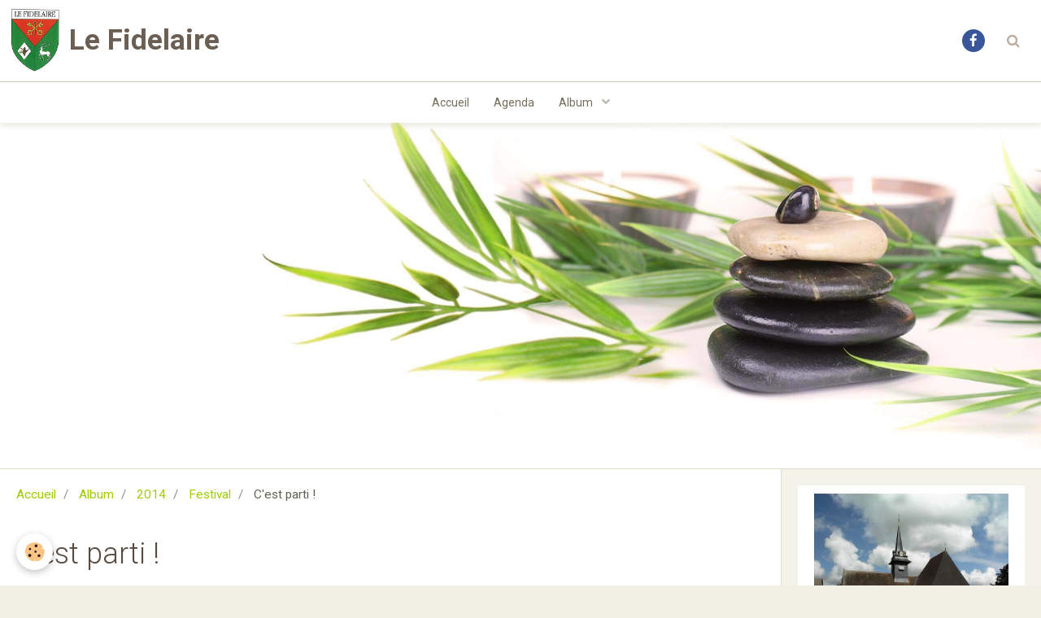

--- FILE ---
content_type: text/html; charset=UTF-8
request_url: https://www.lefidelaire.fr/album-photos/cat-2014/festival/10431244-308946675951276-9144097588626960786-o-1.html
body_size: 84828
content:
        
    
<!DOCTYPE html>
<html lang="fr" class="with-sidebar">
    <head>
        <title>C'est parti !</title>
        <!-- blogger / keyword -->
<meta http-equiv="Content-Type" content="text/html; charset=utf-8">
<!--[if IE]>
<meta http-equiv="X-UA-Compatible" content="IE=edge">
<![endif]-->
<meta name="viewport" content="width=device-width, initial-scale=1, maximum-scale=1.0, user-scalable=no">
<meta name="msapplication-tap-highlight" content="no">
  <link rel="image_src" href="https://www.lefidelaire.fr/medias/album/10431244-308946675951276-9144097588626960786-o-1.jpg" />
  <meta property="og:image" content="https://www.lefidelaire.fr/medias/album/10431244-308946675951276-9144097588626960786-o-1.jpg" />
  <link rel="canonical" href="https://www.lefidelaire.fr/album-photos/cat-2014/festival/10431244-308946675951276-9144097588626960786-o-1.html">
<meta name="generator" content="e-monsite (e-monsite.com)">

<link rel="icon" href="https://www.lefidelaire.fr/medias/site/favicon/blasonfidelairesite-1.jpg">






                <meta name="apple-mobile-web-app-capable" content="yes">
        <meta name="apple-mobile-web-app-status-bar-style" content="black-translucent">

                
                                    
                
                 
                                                            
            <link href="https://fonts.googleapis.com/css?family=Roboto:300,400,700&display=swap" rel="stylesheet">
        
        <link href="https://maxcdn.bootstrapcdn.com/font-awesome/4.7.0/css/font-awesome.min.css" rel="stylesheet">
        <link href="//www.lefidelaire.fr/themes/combined.css?v=6_1646067834_284" rel="stylesheet">

        <!-- EMS FRAMEWORK -->
        <script src="//www.lefidelaire.fr/medias/static/themes/ems_framework/js/jquery.min.js"></script>
        <!-- HTML5 shim and Respond.js for IE8 support of HTML5 elements and media queries -->
        <!--[if lt IE 9]>
        <script src="//www.lefidelaire.fr/medias/static/themes/ems_framework/js/html5shiv.min.js"></script>
        <script src="//www.lefidelaire.fr/medias/static/themes/ems_framework/js/respond.min.js"></script>
        <![endif]-->

        <script src="//www.lefidelaire.fr/medias/static/themes/ems_framework/js/ems-framework.min.js?v=765"></script>

        <script src="https://www.lefidelaire.fr/themes/content.js?v=6_1646067834_284&lang=fr"></script>

            <script src="//www.lefidelaire.fr/medias/static/js/rgpd-cookies/jquery.rgpd-cookies.js?v=765"></script>
    <script>
                                    $(document).ready(function() {
            $.RGPDCookies({
                theme: 'ems_framework',
                site: 'www.lefidelaire.fr',
                privacy_policy_link: '/about/privacypolicy/',
                cookies: [{"id":null,"favicon_url":"https:\/\/ssl.gstatic.com\/analytics\/20210414-01\/app\/static\/analytics_standard_icon.png","enabled":true,"model":"google_analytics","title":"Google Analytics","short_description":"Permet d'analyser les statistiques de consultation de notre site","long_description":"Indispensable pour piloter notre site internet, il permet de mesurer des indicateurs comme l\u2019affluence, les produits les plus consult\u00e9s, ou encore la r\u00e9partition g\u00e9ographique des visiteurs.","privacy_policy_url":"https:\/\/support.google.com\/analytics\/answer\/6004245?hl=fr","slug":"google-analytics"},{"id":null,"favicon_url":"","enabled":true,"model":"addthis","title":"AddThis","short_description":"Partage social","long_description":"Nous utilisons cet outil afin de vous proposer des liens de partage vers des plateformes tiers comme Twitter, Facebook, etc.","privacy_policy_url":"https:\/\/www.oracle.com\/legal\/privacy\/addthis-privacy-policy.html","slug":"addthis"}],
                modal_title: 'Gestion\u0020des\u0020cookies',
                modal_description: 'd\u00E9pose\u0020des\u0020cookies\u0020pour\u0020am\u00E9liorer\u0020votre\u0020exp\u00E9rience\u0020de\u0020navigation,\nmesurer\u0020l\u0027audience\u0020du\u0020site\u0020internet,\u0020afficher\u0020des\u0020publicit\u00E9s\u0020personnalis\u00E9es,\nr\u00E9aliser\u0020des\u0020campagnes\u0020cibl\u00E9es\u0020et\u0020personnaliser\u0020l\u0027interface\u0020du\u0020site.',
                privacy_policy_label: 'Consulter\u0020la\u0020politique\u0020de\u0020confidentialit\u00E9',
                check_all_label: 'Tout\u0020cocher',
                refuse_button: 'Refuser',
                settings_button: 'Param\u00E9trer',
                accept_button: 'Accepter',
                callback: function() {
                    // website google analytics case (with gtag), consent "on the fly"
                    if ('gtag' in window && typeof window.gtag === 'function') {
                        if (window.jsCookie.get('rgpd-cookie-google-analytics') === undefined
                            || window.jsCookie.get('rgpd-cookie-google-analytics') === '0') {
                            gtag('consent', 'update', {
                                'ad_storage': 'denied',
                                'analytics_storage': 'denied'
                            });
                        } else {
                            gtag('consent', 'update', {
                                'ad_storage': 'granted',
                                'analytics_storage': 'granted'
                            });
                        }
                    }
                }
            });
        });
    </script>

        <script async src="https://www.googletagmanager.com/gtag/js?id=G-4VN4372P6E"></script>
<script>
    window.dataLayer = window.dataLayer || [];
    function gtag(){dataLayer.push(arguments);}
    
    gtag('consent', 'default', {
        'ad_storage': 'denied',
        'analytics_storage': 'denied'
    });
    
    gtag('js', new Date());
    gtag('config', 'G-4VN4372P6E');
</script>

                <script type="application/ld+json">
    {
        "@context" : "https://schema.org/",
        "@type" : "WebSite",
        "name" : "Le Fidelaire",
        "url" : "https://www.lefidelaire.fr/"
    }
</script>
            </head>
    <body id="album-photos_run_cat-2014_festival_10431244-308946675951276-9144097588626960786-o-1" class="album-photo social-links-fixed-phone">
        

        
        <!-- HEADER -->
                        
        <header id="header">
            <div id="header-container" class="fixed" data-align="center">
                                <button type="button" class="btn btn-link fadeIn navbar-toggle">
                    <span class="icon-bar"></span>
                </button>
                
                                <a class="brand fadeIn" href="https://www.lefidelaire.fr/" data-direction="horizontal">
                                        <img src="https://www.lefidelaire.fr/medias/site/logos/logo.png" alt="lefidelaire" class="logo hidden-phone">
                                                            <span class="brand-titles">
                        <span class="brand-title">Le Fidelaire</span>
                                            </span>
                                    </a>
                
                
                                <div class="quick-access">
                                                                                                                                                <ul class="social-links-list hidden-phone">
        <li>
        <a href="https://www.facebook.com/commune.lefidelaire/" class="bg-facebook"><i class="fa fa-facebook"></i></a>
    </li>
    </ul>
                    
                                                                                                                        <div class="quick-access-btn" data-content="search">
                            <button type="button" class="btn btn-link">
                                <i class="fa fa-search"></i>
                            </button>
                            <div class="quick-access-tooltip">
                                <form method="get" action="https://www.lefidelaire.fr/search/site/" class="header-search-form">
                                    <div class="input-group">
                                        <input type="text" name="q" value="" placeholder="Votre recherche" pattern=".{3,}" required title="Seuls les mots de plus de deux caractères sont pris en compte lors de la recherche.">
                                        <div class="input-group-btn">
                                            <button type="submit" class="btn btn-primary">
                                                <i class="fa fa-search"></i>
                                            </button>
                                    	</div>
                                    </div>
                                </form>
                            </div>
                        </div>
                    
                    
                                    </div>
                
                            </div>
        </header>
        <!-- //HEADER -->

        
        
                <!-- MENU -->
        <div id="menu-wrapper" class="horizontal fixed-on-mobile" data-opening="y">
                        <nav id="menu" class="navbar">
                
                
                                    <ul class="nav navbar-nav">
                    <li>
                <a href="https://www.lefidelaire.fr/">
                                        Accueil
                </a>
                            </li>
                    <li>
                <a href="https://www.lefidelaire.fr/agenda/">
                                        Agenda
                </a>
                            </li>
                    <li class="subnav">
                <a href="https://www.lefidelaire.fr/album-photos/" class="subnav-toggle" data-toggle="subnav" data-animation="rise">
                                        Album
                </a>
                                    <ul class="nav subnav-menu">
                                                    <li class="subnav">
                                <a href="https://www.lefidelaire.fr/album-photos/cat-2014/" class="subnav-toggle" data-toggle="subnav" data-animation="rise">
                                    2014
                                </a>
                                                                    <ul class="nav subnav-menu">
                                                                                    <li>
                                                <a href="https://www.lefidelaire.fr/album-photos/cat-2014/banquet-des-aines/">Banquet des Ainés</a>
                                            </li>
                                                                                    <li>
                                                <a href="https://www.lefidelaire.fr/album-photos/cat-2014/brame/">Brâme</a>
                                            </li>
                                                                                    <li>
                                                <a href="https://www.lefidelaire.fr/album-photos/cat-2014/concerts/">Concerts</a>
                                            </li>
                                                                                    <li>
                                                <a href="https://www.lefidelaire.fr/album-photos/cat-2014/decoration-du-village/">Décoration du village</a>
                                            </li>
                                                                                    <li>
                                                <a href="https://www.lefidelaire.fr/album-photos/cat-2014/festival/">Festival</a>
                                            </li>
                                                                                    <li>
                                                <a href="https://www.lefidelaire.fr/album-photos/cat-2014/fete-de-la-liberation/">Fête de la Libération</a>
                                            </li>
                                                                                    <li>
                                                <a href="https://www.lefidelaire.fr/album-photos/cat-2014/les-floralies/">Les Floralies</a>
                                            </li>
                                                                                    <li>
                                                <a href="https://www.lefidelaire.fr/album-photos/cat-2014/marche-de-noel/">Marché de Noël</a>
                                            </li>
                                                                                    <li>
                                                <a href="https://www.lefidelaire.fr/album-photos/cat-2014/salon-des-peintres/">Salon des peintres</a>
                                            </li>
                                                                                    <li>
                                                <a href="https://www.lefidelaire.fr/album-photos/cat-2014/salon-des-auteurs/">Salon des Auteurs</a>
                                            </li>
                                                                            </ul>
                                                            </li>
                                                    <li class="subnav">
                                <a href="https://www.lefidelaire.fr/album-photos/cat-2015/" class="subnav-toggle" data-toggle="subnav" data-animation="rise">
                                    2015
                                </a>
                                                                    <ul class="nav subnav-menu">
                                                                                    <li>
                                                <a href="https://www.lefidelaire.fr/album-photos/cat-2015/brame/">Brâme</a>
                                            </li>
                                                                                    <li>
                                                <a href="https://www.lefidelaire.fr/album-photos/cat-2015/concours-des-epouvantails/">Concours des Épouvantails</a>
                                            </li>
                                                                                    <li>
                                                <a href="https://www.lefidelaire.fr/album-photos/cat-2015/concerts/">Concerts</a>
                                            </li>
                                                                                    <li>
                                                <a href="https://www.lefidelaire.fr/album-photos/cat-2015/eco-village/">Déco Village</a>
                                            </li>
                                                                                    <li>
                                                <a href="https://www.lefidelaire.fr/album-photos/cat-2015/exposition-1ere-guerre-mondiale/">Exposition 1ère guerre mondiale</a>
                                            </li>
                                                                                    <li>
                                                <a href="https://www.lefidelaire.fr/album-photos/cat-2015/exposition-de-pigeons-voyageurs/">Exposition de pigeons voyageurs</a>
                                            </li>
                                                                                    <li>
                                                <a href="https://www.lefidelaire.fr/album-photos/cat-2015/festival-1/">Festival</a>
                                            </li>
                                                                                    <li>
                                                <a href="https://www.lefidelaire.fr/album-photos/cat-2015/fete-de-la-liberation/">Fête de la Libération</a>
                                            </li>
                                                                                    <li>
                                                <a href="https://www.lefidelaire.fr/album-photos/cat-2015/fete-de-la-nature/">Fête de la Nature</a>
                                            </li>
                                                                                    <li>
                                                <a href="https://www.lefidelaire.fr/album-photos/cat-2015/floralies/">Floralies</a>
                                            </li>
                                                                                    <li>
                                                <a href="https://www.lefidelaire.fr/album-photos/cat-2015/gouter-des-ainees/">Goûter des aînées</a>
                                            </li>
                                                                                    <li>
                                                <a href="https://www.lefidelaire.fr/album-photos/cat-2015/inauguration/">Inauguration</a>
                                            </li>
                                                                                    <li>
                                                <a href="https://www.lefidelaire.fr/album-photos/cat-2015/kermesse/">Kermesse</a>
                                            </li>
                                                                                    <li>
                                                <a href="https://www.lefidelaire.fr/album-photos/cat-2015/marche-de-noel/">Marché de Noël</a>
                                            </li>
                                                                                    <li>
                                                <a href="https://www.lefidelaire.fr/album-photos/cat-2015/repas-des-aines/">Repas des Ainés</a>
                                            </li>
                                                                                    <li>
                                                <a href="https://www.lefidelaire.fr/album-photos/cat-2015/salon-des-peintres-2015/">Salon des peintres</a>
                                            </li>
                                                                            </ul>
                                                            </li>
                                                    <li class="subnav">
                                <a href="https://www.lefidelaire.fr/album-photos/cat-2016/" class="subnav-toggle" data-toggle="subnav" data-animation="rise">
                                    2016
                                </a>
                                                                    <ul class="nav subnav-menu">
                                                                                    <li>
                                                <a href="https://www.lefidelaire.fr/album-photos/cat-2016/les-floralies/">Les Floralies</a>
                                            </li>
                                                                                    <li>
                                                <a href="https://www.lefidelaire.fr/album-photos/cat-2016/inauguration-du-restaurant-scolaire/">Inauguration du restaurant scolaire</a>
                                            </li>
                                                                                    <li>
                                                <a href="https://www.lefidelaire.fr/album-photos/cat-2016/fete-de-la-nature/">Fête de la Nature</a>
                                            </li>
                                                                                    <li>
                                                <a href="https://www.lefidelaire.fr/album-photos/cat-2016/concert-musique-plaisir/">Concert Musique Plaisir</a>
                                            </li>
                                                                                    <li>
                                                <a href="https://www.lefidelaire.fr/album-photos/cat-2016/festival-tropicalize/">Festival Tropicalize</a>
                                            </li>
                                                                                    <li>
                                                <a href="https://www.lefidelaire.fr/album-photos/cat-2016/fete-de-la-liberation/">Fête de la Libération</a>
                                            </li>
                                                                                    <li>
                                                <a href="https://www.lefidelaire.fr/album-photos/cat-2016/salon-des-peintres/">Salon des peintres</a>
                                            </li>
                                                                                    <li>
                                                <a href="https://www.lefidelaire.fr/album-photos/cat-2016/marche-de-noel/">Marché de Noël</a>
                                            </li>
                                                                                    <li>
                                                <a href="https://www.lefidelaire.fr/album-photos/cat-2016/matin-brun/">Matin Brun</a>
                                            </li>
                                                                                    <li>
                                                <a href="https://www.lefidelaire.fr/album-photos/cat-2016/matin-brun-1/">Matin Brun</a>
                                            </li>
                                                                            </ul>
                                                            </li>
                                                    <li class="subnav">
                                <a href="https://www.lefidelaire.fr/album-photos/cat-2017/" class="subnav-toggle" data-toggle="subnav" data-animation="rise">
                                    2017
                                </a>
                                                                    <ul class="nav subnav-menu">
                                                                                    <li>
                                                <a href="https://www.lefidelaire.fr/album-photos/cat-2017/8-mai/">8 mai</a>
                                            </li>
                                                                                    <li>
                                                <a href="https://www.lefidelaire.fr/album-photos/cat-2017/fete-de-la-nature/">Fête de la Nature</a>
                                            </li>
                                                                                    <li>
                                                <a href="https://www.lefidelaire.fr/album-photos/cat-2017/inauguration-terrain-multisports/">Inauguration terrain multisports</a>
                                            </li>
                                                                                    <li>
                                                <a href="https://www.lefidelaire.fr/album-photos/cat-2017/cyclo-cross/">Cyclo cross</a>
                                            </li>
                                                                                    <li>
                                                <a href="https://www.lefidelaire.fr/album-photos/cat-2017/fete-de-la-liberation/">Fête de la Libération</a>
                                            </li>
                                                                                    <li>
                                                <a href="https://www.lefidelaire.fr/album-photos/cat-2017/arbre-de-la-laicite/">Arbre de la Laïcité</a>
                                            </li>
                                                                                    <li>
                                                <a href="https://www.lefidelaire.fr/album-photos/cat-2017/festival-tropicalize/">Festival Tropicalize</a>
                                            </li>
                                                                                    <li>
                                                <a href="https://www.lefidelaire.fr/album-photos/cat-2017/marche-de-noel/">Marché de Noël</a>
                                            </li>
                                                                                    <li>
                                                <a href="https://www.lefidelaire.fr/album-photos/cat-2017/exposition-de-pigeons-voyageurs/">Exposition de pigeons voyageurs</a>
                                            </li>
                                                                                    <li>
                                                <a href="https://www.lefidelaire.fr/album-photos/cat-2017/bonshommes/">Bonshommes</a>
                                            </li>
                                                                                    <li>
                                                <a href="https://www.lefidelaire.fr/album-photos/cat-2017/village-fleuri/">Village Fleuri</a>
                                            </li>
                                                                                    <li>
                                                <a href="https://www.lefidelaire.fr/album-photos/cat-2017/ecole-maternelle/">École maternelle</a>
                                            </li>
                                                                                    <li>
                                                <a href="https://www.lefidelaire.fr/album-photos/cat-2017/terrain-multisports/">Terrain Multisports</a>
                                            </li>
                                                                                    <li>
                                                <a href="https://www.lefidelaire.fr/album-photos/cat-2017/repas-des-aines/">Repas des Ainés</a>
                                            </li>
                                                                                    <li>
                                                <a href="https://www.lefidelaire.fr/album-photos/cat-2017/salon-des-peintres/">Salon des peintres</a>
                                            </li>
                                                                                    <li>
                                                <a href="https://www.lefidelaire.fr/album-photos/cat-2017/dsc00197site.html">Nouveaux jeux</a>
                                            </li>
                                                                                    <li>
                                                <a href="https://www.lefidelaire.fr/album-photos/cat-2017/dsc00198site.html">Nouveaux jeux</a>
                                            </li>
                                                                                    <li>
                                                <a href="https://www.lefidelaire.fr/album-photos/cat-2017/dsc00199site.html">Nouveaux jeux</a>
                                            </li>
                                                                                    <li>
                                                <a href="https://www.lefidelaire.fr/album-photos/cat-2017/dsc00200site.html">Nouveaux jeux</a>
                                            </li>
                                                                                    <li>
                                                <a href="https://www.lefidelaire.fr/album-photos/cat-2017/dsc00202site.html">Nouveaux jeux</a>
                                            </li>
                                                                            </ul>
                                                            </li>
                                                    <li class="subnav">
                                <a href="https://www.lefidelaire.fr/album-photos/cat-2018/" class="subnav-toggle" data-toggle="subnav" data-animation="rise">
                                    2018
                                </a>
                                                                    <ul class="nav subnav-menu">
                                                                                    <li>
                                                <a href="https://www.lefidelaire.fr/album-photos/cat-2018/commemoration-du-19-mars/">Commémoration du 19 mars</a>
                                            </li>
                                                                                    <li>
                                                <a href="https://www.lefidelaire.fr/album-photos/cat-2018/banquet-des-aines/">Banquet des Ainés</a>
                                            </li>
                                                                                    <li>
                                                <a href="https://www.lefidelaire.fr/album-photos/cat-2018/concert/">Concert</a>
                                            </li>
                                                                                    <li>
                                                <a href="https://www.lefidelaire.fr/album-photos/cat-2018/conseil-des-enfants/">Conseil des enfants</a>
                                            </li>
                                                                                    <li>
                                                <a href="https://www.lefidelaire.fr/album-photos/cat-2018/securite-routiere/">Sécurité routière</a>
                                            </li>
                                                                                    <li>
                                                <a href="https://www.lefidelaire.fr/album-photos/cat-2018/fete-de-la-nature/">Fête de la Nature</a>
                                            </li>
                                                                                    <li>
                                                <a href="https://www.lefidelaire.fr/album-photos/cat-2018/salon-des-auteurs/">Salon des Auteurs</a>
                                            </li>
                                                                                    <li>
                                                <a href="https://www.lefidelaire.fr/album-photos/cat-2018/concert-de-trompes/">Concert de trompes</a>
                                            </li>
                                                                                    <li>
                                                <a href="https://www.lefidelaire.fr/album-photos/cat-2018/commemoration-du-14-juillet/">Commémoration du 14 juillet</a>
                                            </li>
                                                                                    <li>
                                                <a href="https://www.lefidelaire.fr/album-photos/cat-2018/festival-tropicalize-5/">Festival Tropicalize#5</a>
                                            </li>
                                                                                    <li>
                                                <a href="https://www.lefidelaire.fr/album-photos/cat-2018/v-ux-du-maire/">Vœux du maire</a>
                                            </li>
                                                                                    <li>
                                                <a href="https://www.lefidelaire.fr/album-photos/cat-2018/fete-de-la-liberation/">Fête de la Libération</a>
                                            </li>
                                                                                    <li>
                                                <a href="https://www.lefidelaire.fr/album-photos/cat-2018/exposition-de-photos/">Exposition de photos</a>
                                            </li>
                                                                                    <li>
                                                <a href="https://www.lefidelaire.fr/album-photos/cat-2018/brame/">Brame</a>
                                            </li>
                                                                                    <li>
                                                <a href="https://www.lefidelaire.fr/album-photos/cat-2018/marche-de-noel/">Marché de Noël</a>
                                            </li>
                                                                                    <li>
                                                <a href="https://www.lefidelaire.fr/album-photos/cat-2018/salon-des-peintres/">Salon des Peintres</a>
                                            </li>
                                                                                    <li>
                                                <a href="https://www.lefidelaire.fr/album-photos/cat-2018/salon-des-peintres-1/">Salon des Peintres</a>
                                            </li>
                                                                                    <li>
                                                <a href="https://www.lefidelaire.fr/album-photos/cat-2018/gouter-des-aines/">Goûter des Ainés</a>
                                            </li>
                                                                                    <li>
                                                <a href="https://www.lefidelaire.fr/album-photos/cat-2018/cat-2019/">2019</a>
                                            </li>
                                                                            </ul>
                                                            </li>
                                                    <li class="subnav">
                                <a href="https://www.lefidelaire.fr/album-photos/cat-2019/" class="subnav-toggle" data-toggle="subnav" data-animation="rise">
                                    2019
                                </a>
                                                                    <ul class="nav subnav-menu">
                                                                                    <li>
                                                <a href="https://www.lefidelaire.fr/album-photos/cat-2019/v-ux-du-maire/">Vœux du maire</a>
                                            </li>
                                                                                    <li>
                                                <a href="https://www.lefidelaire.fr/album-photos/cat-2019/nature/">Nature</a>
                                            </li>
                                                                                    <li>
                                                <a href="https://www.lefidelaire.fr/album-photos/cat-2019/exposition-photos/">Exposition photos</a>
                                            </li>
                                                                                    <li>
                                                <a href="https://www.lefidelaire.fr/album-photos/cat-2019/festival-tropicalize-6/">Festival Tropicalize 6</a>
                                            </li>
                                                                                    <li>
                                                <a href="https://www.lefidelaire.fr/album-photos/cat-2019/fete-de-la-liberation/">Fête de la libération</a>
                                            </li>
                                                                                    <li>
                                                <a href="https://www.lefidelaire.fr/album-photos/cat-2019/marche-de-noel/">Marché de Noël</a>
                                            </li>
                                                                                    <li>
                                                <a href="https://www.lefidelaire.fr/album-photos/cat-2019/repas-des-aines/">Repas des aînés</a>
                                            </li>
                                                                                    <li>
                                                <a href="https://www.lefidelaire.fr/album-photos/cat-2019/salon-des-peintres/">Salon des peintres</a>
                                            </li>
                                                                            </ul>
                                                            </li>
                                                    <li class="subnav">
                                <a href="https://www.lefidelaire.fr/album-photos/cat-2020/" class="subnav-toggle" data-toggle="subnav" data-animation="rise">
                                    2020
                                </a>
                                                                    <ul class="nav subnav-menu">
                                                                                    <li>
                                                <a href="https://www.lefidelaire.fr/album-photos/cat-2020/urbex/">Urbex</a>
                                            </li>
                                                                                    <li>
                                                <a href="https://www.lefidelaire.fr/album-photos/cat-2020/voeux/">Voeux</a>
                                            </li>
                                                                            </ul>
                                                            </li>
                                                    <li class="subnav">
                                <a href="https://www.lefidelaire.fr/album-photos/cat-2023/" class="subnav-toggle" data-toggle="subnav" data-animation="rise">
                                    2023
                                </a>
                                                                    <ul class="nav subnav-menu">
                                                                                    <li>
                                                <a href="https://www.lefidelaire.fr/album-photos/cat-2023/fete-de-la-nature/">Fête de la Nature</a>
                                            </li>
                                                                                    <li>
                                                <a href="https://www.lefidelaire.fr/album-photos/cat-2023/salon-des-peintres/">Salon des Peintres</a>
                                            </li>
                                                                                    <li>
                                                <a href="https://www.lefidelaire.fr/album-photos/cat-2023/repas-des-aines/">Repas des Aînés</a>
                                            </li>
                                                                                    <li>
                                                <a href="https://www.lefidelaire.fr/album-photos/cat-2023/ecole/">École</a>
                                            </li>
                                                                                    <li>
                                                <a href="https://www.lefidelaire.fr/album-photos/cat-2023/apres-midi-poetique/">Après-Midi Poétique</a>
                                            </li>
                                                                                    <li>
                                                <a href="https://www.lefidelaire.fr/album-photos/cat-2023/repas-choucroute/">Repas choucroute</a>
                                            </li>
                                                                            </ul>
                                                            </li>
                                                    <li class="subnav">
                                <a href="https://www.lefidelaire.fr/album-photos/cat-2024/" class="subnav-toggle" data-toggle="subnav" data-animation="rise">
                                    2024
                                </a>
                                                                    <ul class="nav subnav-menu">
                                                                                    <li>
                                                <a href="https://www.lefidelaire.fr/album-photos/cat-2024/v-ux-2024/">Vœux 2024</a>
                                            </li>
                                                                                    <li>
                                                <a href="https://www.lefidelaire.fr/album-photos/cat-2024/salon-des-auteurs/">Salon des Auteurs</a>
                                            </li>
                                                                                    <li>
                                                <a href="https://www.lefidelaire.fr/album-photos/cat-2024/animation-bourvil/">Animation Bourvil</a>
                                            </li>
                                                                                    <li>
                                                <a href="https://www.lefidelaire.fr/album-photos/cat-2024/exposition-urbex/">Exposition URBEX</a>
                                            </li>
                                                                                    <li>
                                                <a href="https://www.lefidelaire.fr/album-photos/cat-2024/course-ela/">Course ELA</a>
                                            </li>
                                                                                    <li>
                                                <a href="https://www.lefidelaire.fr/album-photos/cat-2024/commemorations/">Commémorations</a>
                                            </li>
                                                                                    <li>
                                                <a href="https://www.lefidelaire.fr/album-photos/cat-2024/fete-de-la-nature/">Fête de la Nature</a>
                                            </li>
                                                                                    <li>
                                                <a href="https://www.lefidelaire.fr/album-photos/cat-2024/tour-de-l-eure/">Tour de L'Eure</a>
                                            </li>
                                                                                    <li>
                                                <a href="https://www.lefidelaire.fr/album-photos/cat-2024/tournoi-de-petanque/">Tournoi de pétanque</a>
                                            </li>
                                                                                    <li>
                                                <a href="https://www.lefidelaire.fr/album-photos/cat-2024/fete-de-la-liberation/">Fête de la Libération</a>
                                            </li>
                                                                                    <li>
                                                <a href="https://www.lefidelaire.fr/album-photos/cat-2024/20240319-134708.html">Course</a>
                                            </li>
                                                                                    <li>
                                                <a href="https://www.lefidelaire.fr/album-photos/cat-2024/20240319-134722.html">Course</a>
                                            </li>
                                                                                    <li>
                                                <a href="https://www.lefidelaire.fr/album-photos/cat-2024/20240319-134803.html">Course</a>
                                            </li>
                                                                                    <li>
                                                <a href="https://www.lefidelaire.fr/album-photos/cat-2024/20240319-134805.html">Course</a>
                                            </li>
                                                                                    <li>
                                                <a href="https://www.lefidelaire.fr/album-photos/cat-2024/20240319-134914.html">Course</a>
                                            </li>
                                                                                    <li>
                                                <a href="https://www.lefidelaire.fr/album-photos/cat-2024/20240319-135151.html">Course</a>
                                            </li>
                                                                                    <li>
                                                <a href="https://www.lefidelaire.fr/album-photos/cat-2024/20240319-135343.html">Course</a>
                                            </li>
                                                                                    <li>
                                                <a href="https://www.lefidelaire.fr/album-photos/cat-2024/20240319-135933.html">Course</a>
                                            </li>
                                                                                    <li>
                                                <a href="https://www.lefidelaire.fr/album-photos/cat-2024/20240319-135943.html">Course</a>
                                            </li>
                                                                                    <li>
                                                <a href="https://www.lefidelaire.fr/album-photos/cat-2024/20240319-140313.html">Course</a>
                                            </li>
                                                                                    <li>
                                                <a href="https://www.lefidelaire.fr/album-photos/cat-2024/20240319-140502.html">Course</a>
                                            </li>
                                                                            </ul>
                                                            </li>
                                            </ul>
                            </li>
            </ul>

                
                            </nav>
        </div>
        <!-- //MENU -->
        
                <!-- COVER -->
        <div id="cover-wrapper">
                                        <img src="/medias/static/themes/blogger/keyword/cover.jpg" alt="Le Fidelaire">
                    </div>
        <!-- //COVER -->
        
        
        <!-- WRAPPER -->
                        <div id="wrapper">
            
            <div id="main" data-order="1" data-order-phone="1">
                                                       <ol class="breadcrumb">
                  <li>
            <a href="https://www.lefidelaire.fr/">Accueil</a>
        </li>
                        <li>
            <a href="https://www.lefidelaire.fr/album-photos/">Album</a>
        </li>
                        <li>
            <a href="https://www.lefidelaire.fr/album-photos/cat-2014/">2014</a>
        </li>
                        <li>
            <a href="https://www.lefidelaire.fr/album-photos/cat-2014/festival/">Festival</a>
        </li>
                        <li class="active">
            C'est parti !
         </li>
            </ol>
                
                                                                    
                                                                    
                                
                                                                                                                                                                            
                                <div class="view view-album" id="view-item" data-category="festival" data-id-album="571f65bea7935c98b746ff11">
    <h1 class="view-title">C'est parti !</h1>
    <div id="site-module" class="site-module" data-itemid="5502f4f3c4f4527e8a80f569" data-siteid="5502f478118d527e8a801dfa"></div>

    

    <p class="text-center">
        <img src="https://www.lefidelaire.fr/medias/album/10431244-308946675951276-9144097588626960786-o-1.jpg" alt="C'est parti !">
    </p>

    <ul class="category-navigation">
        <li>
                            <a href="https://www.lefidelaire.fr/album-photos/cat-2014/festival/10469140-102034178534597149-o-1.html" class="btn btn-default">
                    <i class="fa fa-angle-left fa-lg"></i>
                    <img src="https://www.lefidelaire.fr/medias/album/10469140-102034178534597149-o-1.jpg?fx=c_50_50" width="50" alt="">
                </a>
                    </li>

        <li>
            <a href="https://www.lefidelaire.fr/album-photos/cat-2014/festival/" class="btn btn-small btn-default">Retour</a>
        </li>

        <li>
                            <a href="https://www.lefidelaire.fr/album-photos/cat-2014/festival/10547798-308950675950876-8595387185789195430-o.html" class="btn btn-default">
                    <img src="https://www.lefidelaire.fr/medias/album/10547798-308950675950876-8595387185789195430-o.jpg?fx=c_50_50" width="50" alt="">
                    <i class="fa fa-angle-right fa-lg"></i>
                </a>
                    </li>
    </ul>

    

<div class="plugins">
               <div id="social-5502f4796f2d527e8a801f9d" class="plugin" data-plugin="social">
    <div class="a2a_kit a2a_kit_size_32 a2a_default_style">
        <a class="a2a_dd" href="https://www.addtoany.com/share"></a>
        <a class="a2a_button_facebook"></a>
        <a class="a2a_button_twitter"></a>
        <a class="a2a_button_email"></a>
    </div>
    <script>
        var a2a_config = a2a_config || {};
        a2a_config.onclick = 1;
        a2a_config.locale = "fr";
    </script>
    <script async src="https://static.addtoany.com/menu/page.js"></script>
</div>    
           <div class="plugin" data-plugin="rating">
    <form action="https://www.lefidelaire.fr/album-photos/cat-2014/festival/10431244-308946675951276-9144097588626960786-o-1.html" method="post">
        <ul class="rating-list text-muted">
                        <li class="note-off">
                <label for="rating1" title="1 / 5">
                    <i class="fa fa-star"></i>
                    <input type="radio" name="note" id="rating1" value="1">
                </label>
            </li>
                        <li class="note-off">
                <label for="rating2" title="2 / 5">
                    <i class="fa fa-star"></i>
                    <input type="radio" name="note" id="rating2" value="2">
                </label>
            </li>
                        <li class="note-off">
                <label for="rating3" title="3 / 5">
                    <i class="fa fa-star"></i>
                    <input type="radio" name="note" id="rating3" value="3">
                </label>
            </li>
                        <li class="note-off">
                <label for="rating4" title="4 / 5">
                    <i class="fa fa-star"></i>
                    <input type="radio" name="note" id="rating4" value="4">
                </label>
            </li>
                        <li class="note-off">
                <label for="rating5" title="5 / 5">
                    <i class="fa fa-star"></i>
                    <input type="radio" name="note" id="rating5" value="5">
                </label>
            </li>
                        <li class="rating-infos">
                            Aucune note. Soyez le premier à attribuer une note !
                        </li>
        </ul>
    </form>
</div>
    
                                                      
                    <div class="plugin" data-plugin="comment" id="comment-add">
    <p class="h3">Ajouter un commentaire</p>
    <form method="post" action="https://www.lefidelaire.fr/album-photos/cat-2014/festival/10431244-308946675951276-9144097588626960786-o-1.html#comment-add">
            
                <div class="control-group control-type-text has-required">
            <label for="comment_field_name">Nom</label>
            <div class="controls">
                <input type="text" name="name" id="comment_field_name" value="">
            </div>
        </div>
        
        <div class="control-group control-type-email">
            <label for="comment_field_email">E-mail</label>
            <div class="controls">
                <input type="email" name="email" id="comment_field_email" value="">
            </div>
        </div>
        
        <div class="control-group control-type-url">
            <label for="comment_field_url">Site Internet</label>
            <div class="controls">
                <input type="url" name="web" id="comment_field_url" value="" >
            </div>
        </div>
                
        <div class="control-group control-type-textarea has-required">
            <label for="comment_field_message">Message</label>
            <div class="controls">
                <div class="btn-group btn-group-small control-text-format" data-target="comment_field_message">
    <a class="btn btn-link" href="javascript:void(0);" data-tag="[b]" title="Gras"><i class="fa fa-bold"></i></a>
    <a class="btn btn-link" href="javascript:void(0);" data-tag="[i]" title="Italique"><i class="fa fa-italic"></i></a>
    <a class="btn btn-link" href="javascript:void(0);" data-tag="[u]" title="Souligné"><i class="fa fa-underline"></i></a>
    <a class="btn btn-link" href="javascript:void(0);" data-modal="size" title="Taille du texte"><i class="fa fa-text-height"></i></a>
    <div class="dropdown">
        <a class="btn btn-link" href="javascript:void(0);" data-toggle="dropdown" title="Couleur du texte"><i class="fa fa-font-color"></i></a>
        <div class="dropdown-menu control-text-format-colors">
            <span style="background-color:#fefe33"></span>
            <span style="background-color:#fbbc03"></span>
            <span style="background-color:#fb9902"></span>
            <span style="background-color:#fd5308"></span>
            <span style="background-color:#fe2712"></span>
            <span style="background-color:#a7194b"></span>
            <span style="background-color:#8601af"></span>
            <span style="background-color:#3d01a4"></span>
            <span style="background-color:#0247fe"></span>
            <span style="background-color:#0392ce"></span>
            <span style="background-color:#66b032"></span>
            <span style="background-color:#d0ea2b"></span>
            <span style="background-color:#fff"></span>
            <span style="background-color:#ccc"></span>
            <span style="background-color:#999"></span>
            <span style="background-color:#666"></span>
            <span style="background-color:#333"></span>
            <span style="background-color:#000"></span>
            <div class="control-group">
                <div class="input-group">
                    <input type="text" class="control-text-format-colors-input" maxlength="7" value="" placeholder="#000000">
                    <div class="input-group-btn">
                        <button class="btn btn-primary" type="button"><i class="fa fa-check"></i></button>
                    </div>
                </div>
            </div>
        </div>
    </div>
    <a class="btn btn-link" href="javascript:void(0);" data-modal="quote" title="Citation"><i class="fa fa-quote-right"></i></a>
    <a class="btn btn-link" href="javascript:void(0);" data-tag="[center]" title="Texte centré"><i class="fa fa-align-center"></i></a>
    <a class="btn btn-link" href="javascript:void(0);" data-modal="url" title="Lien"><i class="fa fa-link"></i></a>
    <a class="btn btn-link" href="javascript:void(0);" data-modal="spoiler" title="Texte caché"><i class="fa fa-eye-slash"></i></a>
    <a class="btn btn-link" href="javascript:void(0);" data-modal="img" title="Image"><i class="fa fa-image"></i></a>
    <a class="btn btn-link" href="javascript:void(0);" data-modal="video" title="Vidéo"><i class="fa fa-film"></i></a>
    <a class="btn btn-link" href="javascript:void(0);" data-tag="[code]" title="Code"><i class="fa fa-code"></i></a>
        <a class="btn btn-link" href="javascript:void(0);" data-toggle="smileys" title="Émoticônes"><i class="fa fa-smile-o"></i></a>
        <a class="btn btn-default" href="javascript:void(0);" data-toggle="preview"><i class="fa fa-check"></i> Aperçu</i></a>
</div>                <textarea name="comment" rows="10" cols="1" id="comment_field_message"></textarea>
                                    <div class="control-smileys hide">
        <a class="btn btn-link" rel=":1:" href="javascript:void(0);">
        <img src="//www.lefidelaire.fr/medias/static/themes/smileys/1.png" alt="">
    </a>
        <a class="btn btn-link" rel=":2:" href="javascript:void(0);">
        <img src="//www.lefidelaire.fr/medias/static/themes/smileys/2.png" alt="">
    </a>
        <a class="btn btn-link" rel=":3:" href="javascript:void(0);">
        <img src="//www.lefidelaire.fr/medias/static/themes/smileys/3.png" alt="">
    </a>
        <a class="btn btn-link" rel=":4:" href="javascript:void(0);">
        <img src="//www.lefidelaire.fr/medias/static/themes/smileys/4.png" alt="">
    </a>
        <a class="btn btn-link" rel=":5:" href="javascript:void(0);">
        <img src="//www.lefidelaire.fr/medias/static/themes/smileys/5.png" alt="">
    </a>
        <a class="btn btn-link" rel=":6:" href="javascript:void(0);">
        <img src="//www.lefidelaire.fr/medias/static/themes/smileys/6.png" alt="">
    </a>
        <a class="btn btn-link" rel=":7:" href="javascript:void(0);">
        <img src="//www.lefidelaire.fr/medias/static/themes/smileys/7.png" alt="">
    </a>
        <a class="btn btn-link" rel=":8:" href="javascript:void(0);">
        <img src="//www.lefidelaire.fr/medias/static/themes/smileys/8.png" alt="">
    </a>
        <a class="btn btn-link" rel=":9:" href="javascript:void(0);">
        <img src="//www.lefidelaire.fr/medias/static/themes/smileys/9.png" alt="">
    </a>
        <a class="btn btn-link" rel=":10:" href="javascript:void(0);">
        <img src="//www.lefidelaire.fr/medias/static/themes/smileys/10.png" alt="">
    </a>
        <a class="btn btn-link" rel=":11:" href="javascript:void(0);">
        <img src="//www.lefidelaire.fr/medias/static/themes/smileys/11.png" alt="">
    </a>
        <a class="btn btn-link" rel=":12:" href="javascript:void(0);">
        <img src="//www.lefidelaire.fr/medias/static/themes/smileys/12.png" alt="">
    </a>
        <a class="btn btn-link" rel=":13:" href="javascript:void(0);">
        <img src="//www.lefidelaire.fr/medias/static/themes/smileys/13.png" alt="">
    </a>
        <a class="btn btn-link" rel=":14:" href="javascript:void(0);">
        <img src="//www.lefidelaire.fr/medias/static/themes/smileys/14.png" alt="">
    </a>
        <a class="btn btn-link" rel=":15:" href="javascript:void(0);">
        <img src="//www.lefidelaire.fr/medias/static/themes/smileys/15.png" alt="">
    </a>
        <a class="btn btn-link" rel=":16:" href="javascript:void(0);">
        <img src="//www.lefidelaire.fr/medias/static/themes/smileys/16.png" alt="">
    </a>
        <a class="btn btn-link" rel=":17:" href="javascript:void(0);">
        <img src="//www.lefidelaire.fr/medias/static/themes/smileys/17.png" alt="">
    </a>
        <a class="btn btn-link" rel=":18:" href="javascript:void(0);">
        <img src="//www.lefidelaire.fr/medias/static/themes/smileys/18.png" alt="">
    </a>
        <a class="btn btn-link" rel=":19:" href="javascript:void(0);">
        <img src="//www.lefidelaire.fr/medias/static/themes/smileys/19.png" alt="">
    </a>
        <a class="btn btn-link" rel=":20:" href="javascript:void(0);">
        <img src="//www.lefidelaire.fr/medias/static/themes/smileys/20.png" alt="">
    </a>
        <a class="btn btn-link" rel=":21:" href="javascript:void(0);">
        <img src="//www.lefidelaire.fr/medias/static/themes/smileys/21.png" alt="">
    </a>
        <a class="btn btn-link" rel=":22:" href="javascript:void(0);">
        <img src="//www.lefidelaire.fr/medias/static/themes/smileys/22.png" alt="">
    </a>
        <a class="btn btn-link" rel=":23:" href="javascript:void(0);">
        <img src="//www.lefidelaire.fr/medias/static/themes/smileys/23.png" alt="">
    </a>
        <a class="btn btn-link" rel=":24:" href="javascript:void(0);">
        <img src="//www.lefidelaire.fr/medias/static/themes/smileys/24.png" alt="">
    </a>
        <a class="btn btn-link" rel=":25:" href="javascript:void(0);">
        <img src="//www.lefidelaire.fr/medias/static/themes/smileys/25.png" alt="">
    </a>
        <a class="btn btn-link" rel=":26:" href="javascript:void(0);">
        <img src="//www.lefidelaire.fr/medias/static/themes/smileys/26.png" alt="">
    </a>
        <a class="btn btn-link" rel=":27:" href="javascript:void(0);">
        <img src="//www.lefidelaire.fr/medias/static/themes/smileys/27.png" alt="">
    </a>
        <a class="btn btn-link" rel=":28:" href="javascript:void(0);">
        <img src="//www.lefidelaire.fr/medias/static/themes/smileys/28.png" alt="">
    </a>
        <a class="btn btn-link" rel=":29:" href="javascript:void(0);">
        <img src="//www.lefidelaire.fr/medias/static/themes/smileys/29.png" alt="">
    </a>
        <a class="btn btn-link" rel=":30:" href="javascript:void(0);">
        <img src="//www.lefidelaire.fr/medias/static/themes/smileys/30.png" alt="">
    </a>
        <a class="btn btn-link" rel=":31:" href="javascript:void(0);">
        <img src="//www.lefidelaire.fr/medias/static/themes/smileys/31.png" alt="">
    </a>
        <a class="btn btn-link" rel=":32:" href="javascript:void(0);">
        <img src="//www.lefidelaire.fr/medias/static/themes/smileys/32.png" alt="">
    </a>
        <a class="btn btn-link" rel=":33:" href="javascript:void(0);">
        <img src="//www.lefidelaire.fr/medias/static/themes/smileys/33.png" alt="">
    </a>
        <a class="btn btn-link" rel=":34:" href="javascript:void(0);">
        <img src="//www.lefidelaire.fr/medias/static/themes/smileys/34.png" alt="">
    </a>
        <a class="btn btn-link" rel=":35:" href="javascript:void(0);">
        <img src="//www.lefidelaire.fr/medias/static/themes/smileys/35.png" alt="">
    </a>
        <a class="btn btn-link" rel=":36:" href="javascript:void(0);">
        <img src="//www.lefidelaire.fr/medias/static/themes/smileys/36.png" alt="">
    </a>
        <a class="btn btn-link" rel=":37:" href="javascript:void(0);">
        <img src="//www.lefidelaire.fr/medias/static/themes/smileys/37.png" alt="">
    </a>
        <a class="btn btn-link" rel=":38:" href="javascript:void(0);">
        <img src="//www.lefidelaire.fr/medias/static/themes/smileys/38.png" alt="">
    </a>
        <a class="btn btn-link" rel=":39:" href="javascript:void(0);">
        <img src="//www.lefidelaire.fr/medias/static/themes/smileys/39.png" alt="">
    </a>
    </div>                            </div>
        </div>
                     <div class="control-group control-type-icon-captcha">
    <label>Anti-spam</label>
    <div class="controls">
        <link href="//www.lefidelaire.fr/medias/static/icon-captcha/css/icon-captcha.min.css" rel="stylesheet" />
        <script src="//www.lefidelaire.fr/medias/static/icon-captcha/js/icon-captcha.min.js"></script>

        <div class="captcha-holder">&nbsp;</div>

        <script>
            $('.captcha-holder').iconCaptcha({
                captchaAjaxFile: '//www.lefidelaire.fr/sessions/iconcaptcha',
                captchaMessages: {
                    header: "S\u00E9lectionnez\u0020l\u0027image\u0020visible\u0020le\u0020moins\u0020de\u0020fois",
                    correct: {
                        top: "Correct",
                        bottom: "Vous\u0020n\u0027\u00EAtes\u0020pas\u0020un\u0020robot"
                    },
                    incorrect: {
                        top: "Erreur",
                        bottom: "Vous\u0020avez\u0020s\u00E9lectionn\u00E9\u0020la\u0020mauvaise\u0020image"
                    }
                }
            });
        </script>
    </div>
</div>
  
      
        <div class="control-group form-actions">
            <div class="controls">
                <button type="submit" name="s" class="btn btn-primary">Ajouter</button>
            </div>
        </div>
    </form>
</div>                                        </div>
</div>

            </div>

                        <div id="sidebar" class="sidebar" data-order="2" data-order-phone="2">
                <div id="sidebar-inner">
                                                                                                                                                                                                        <div class="widget" data-id="widget_contactinfo">
                                    
<div class="widget-title" data-content="img">
    
        <span>
            <img src="http://www.lefidelaire.fr/medias/images/dsc00046.jpg" alt="Contact">
        </span>  

        
</div>

                                                                            <div id="widget1" class="widget-content" data-role="widget-content">
                                            <address>
<strong>Mairie du Fidelaire</strong>

<br/>7 rue de la mairie

<br/> 27190

<br/>France
</address>

<p>
    Téléphone : 0232307212
</p>



<p>
    <a href="https://www.lefidelaire.fr/contact" class="btn btn-default btn-small">Formulaire de contact</a>
</p>

                                        </div>
                                                                    </div>
                                                                                                                                                                                                                                                                                                                                                                                                <div class="widget" data-id="widget_event_comingup">
                                    
<div class="widget-title">
    
        <span>
            Évènements à venir
        </span>  

        
</div>

                                                                            <div id="widget2" class="widget-content" data-role="widget-content">
                                                    <ul class="media-list media-stacked" data-addon="agenda">
                    <li class="media">
                                    <div class="media-object">
                        <a href="https://www.lefidelaire.fr/agenda/concert-vibr-ame.html">
                                                            <img loading="lazy" src="https://www.lefidelaire.fr/medias/images/78377334-f0cf-4213-a5bb-7b9ac46f2091.jpg?fx=c_50_50" alt="78377334 f0cf 4213 a5bb 7b9ac46f2091" width="50">
                                                    </a>
                    </div>
                                <div class="media-body">
                                            <p class="media-heading"><a href="https://www.lefidelaire.fr/agenda/concert-vibr-ame.html">CONCERT VIBR'AME</a></p>
                                        <p class="media-subheading">
                                                    <span class="date">Le 24/01/2026</span>
                                                                                                            <span class="time">à 18:30</span>
                                                                                                </p>
                                                                            </div>
            </li>
                    <li class="media">
                                    <div class="media-object">
                        <a href="https://www.lefidelaire.fr/agenda/fid-nature-2026.html">
                                                            <img loading="lazy" src="https://www.lefidelaire.fr/medias/images/fid-nature.jpg?fx=c_50_50" alt="Fid nature" width="50">
                                                    </a>
                    </div>
                                <div class="media-body">
                                            <p class="media-heading"><a href="https://www.lefidelaire.fr/agenda/fid-nature-2026.html">Fid'Nature 2026</a></p>
                                        <p class="media-subheading">
                                                    <span class="date-start">Du 21/02/2026</span> <span class="date-end">au 22/02/2026</span>
                                                                                                            <span class="time-start">de 10:00</span> <span class="time-end">à 18:00</span>
                                                                                                </p>
                                            <ul class="media-infos">
                                                            <li data-role="place">
                                    Salle des Fêtes  -  LE FIDELAIRE                                </li>
                                                                                </ul>
                                                                            </div>
            </li>
            </ul>

                                        </div>
                                                                    </div>
                                                                                                                                                                                                                                                                                                                                    <div class="widget" data-id="widget_fbprofile">
                                    
<div class="widget-title">
    
        <span>
            Nous rejoindre sur Facebook
        </span>  

        
</div>

                                                                            <div id="widget3" class="widget-content" data-role="widget-content">
                                            <p class="text-center">
        <a href="https://www.facebook.com/commune.lefidelaire/">
        <img src="https://www.lefidelaire.fr/medias/static/socialnetwork/facebook/badge.png" alt="Facebook">
    </a>
    </p>
                                        </div>
                                                                    </div>
                                                                                                                                                                                                                                                                                                                                    <div class="widget" data-id="widget_page_category">
                                    
<div class="widget-title">
    
            <a href="https://www.lefidelaire.fr/pages/vie-municipale/comptes-rendus-du-conseil-municipal/cat-2021/">
        <span>
            2021
        </span>  

            </a>
        
</div>

                                                                            <div id="widget4" class="widget-content" data-role="widget-content">
                                                    <ul class="nav nav-list" data-addon="pages">
              
            </ul>
    

                                        </div>
                                                                    </div>
                                                                                                                                                                                                                                                                                                                                    <div class="widget" data-id="widget_page_category">
                                    
<div class="widget-title">
    
            <a href="https://www.lefidelaire.fr/pages/urbanisme/modification-n-2-du-plan-local-d-urbanisme/">
        <span>
            Modification n°2 du plan local d'urbanisme
        </span>  

            </a>
        
</div>

                                                                            <div id="widget5" class="widget-content" data-role="widget-content">
                                                    <ul class="nav nav-list" data-addon="pages">
              
                                <li data-category="modification-n-2-du-plan-local-d-urbanisme">
                <a href="https://www.lefidelaire.fr/pages/urbanisme/modification-n-2-du-plan-local-d-urbanisme/rapport-de-presentation.html">
                    Rapport de présentation
                                    </a>
            </li>
                        <li data-category="modification-n-2-du-plan-local-d-urbanisme">
                <a href="https://www.lefidelaire.fr/pages/urbanisme/modification-n-2-du-plan-local-d-urbanisme/reglement-ecrit.html">
                    Règlement écrit
                                    </a>
            </li>
                        <li data-category="modification-n-2-du-plan-local-d-urbanisme">
                <a href="https://www.lefidelaire.fr/pages/urbanisme/modification-n-2-du-plan-local-d-urbanisme/le-fidelaire-3-zonage-01-10000.html">
                    LE_FIDELAIRE_3_Zonage_01_10000
                                    </a>
            </li>
                        <li data-category="modification-n-2-du-plan-local-d-urbanisme">
                <a href="https://www.lefidelaire.fr/pages/urbanisme/modification-n-2-du-plan-local-d-urbanisme/le-fidelaire-3-zonage-02-5000.html">
                    LE_FIDELAIRE_3_Zonage_02_5000
                                    </a>
            </li>
                        <li data-category="modification-n-2-du-plan-local-d-urbanisme">
                <a href="https://www.lefidelaire.fr/pages/urbanisme/modification-n-2-du-plan-local-d-urbanisme/le-fidelaire-3-zonage-03-5000.html">
                    LE_FIDELAIRE_3_Zonage_03_5000
                                    </a>
            </li>
                        <li data-category="modification-n-2-du-plan-local-d-urbanisme">
                <a href="https://www.lefidelaire.fr/pages/urbanisme/modification-n-2-du-plan-local-d-urbanisme/le-fidelaire-5-arrete-de-lancement.html">
                    LE_FIDELAIRE_5_Arrêté de lance
                                    </a>
            </li>
                        </ul>
    

                                        </div>
                                                                    </div>
                                                                                                                                                                                                                                                                                                                                    <div class="widget" data-id="widget_page_category">
                                    
<div class="widget-title">
    
            <a href="https://www.lefidelaire.fr/pages/vie-municipale/comptes-rendus-du-conseil-municipal/cat-2022/">
        <span>
            2022
        </span>  

            </a>
        
</div>

                                                                            <div id="widget6" class="widget-content" data-role="widget-content">
                                                    <ul class="nav nav-list" data-addon="pages">
              
            </ul>
    

                                        </div>
                                                                    </div>
                                                                                                                                                                                                                                                                                                                                    <div class="widget" data-id="widget_page_category">
                                    
<div class="widget-title">
    
            <a href="https://www.lefidelaire.fr/pages/vie-pratique/france-services/">
        <span>
            France Services
        </span>  

            </a>
        
</div>

                                                                            <div id="widget7" class="widget-content" data-role="widget-content">
                                                    <ul class="nav nav-list" data-addon="pages">
              
                                <li data-category="france-services">
                <a href="https://www.lefidelaire.fr/pages/vie-pratique/france-services/presentation.html">
                    Présentation
                                    </a>
            </li>
                        </ul>
    

                                        </div>
                                                                    </div>
                                                                                                                                                                                                                                                                                                                                    <div class="widget" data-id="widget_page_category">
                                    
<div class="widget-title">
    
            <a href="https://www.lefidelaire.fr/pages/vie-pratique/chasse-et-peche/">
        <span>
            Chasse et pêche
        </span>  

            </a>
        
</div>

                                                                            <div id="widget8" class="widget-content" data-role="widget-content">
                                                    <ul class="nav nav-list" data-addon="pages">
              
                                <li data-category="chasse-et-peche">
                <a href="https://www.lefidelaire.fr/pages/vie-pratique/chasse-et-peche/peche.html">
                    Pêche
                                    </a>
            </li>
                        </ul>
    

                                        </div>
                                                                    </div>
                                                                                                                                                                                                                                                                                                                                    <div class="widget" data-id="widget_page_category">
                                    
<div class="widget-title">
    
            <a href="https://www.lefidelaire.fr/pages/vie-municipale/comptes-rendus-du-conseil-municipal/cat-2023/">
        <span>
            2023
        </span>  

            </a>
        
</div>

                                                                            <div id="widget9" class="widget-content" data-role="widget-content">
                                                    <ul class="nav nav-list" data-addon="pages">
              
            </ul>
    

                                        </div>
                                                                    </div>
                                                                                                                                                                                                                                                                                                                                    <div class="widget" data-id="widget_page_category">
                                    
<div class="widget-title">
    
            <a href="https://www.lefidelaire.fr/pages/vie-municipale/comptes-rendus-du-conseil-municipal/cat-2025/">
        <span>
            2025
        </span>  

            </a>
        
</div>

                                                                            <div id="widget10" class="widget-content" data-role="widget-content">
                                                    <ul class="nav nav-list" data-addon="pages">
              
            </ul>
    

                                        </div>
                                                                    </div>
                                                                                                                                                                                    </div>
            </div>
                    </div>
        <!-- //WRAPPER -->

                 <!-- SOCIAL LINKS -->
                                                    <ul class="social-links-list fixed visible-phone">
        <li>
        <a href="https://www.facebook.com/commune.lefidelaire/" class="bg-facebook"><i class="fa fa-facebook"></i></a>
    </li>
    </ul>
        <!-- //SOCIAL LINKS -->
        
                <!-- FOOTER -->
        <footer id="footer">
            <div class="container">
                                <div id="footer-extras" class="row">
                                        <div class="column column4" id="column-legal">
                        <ul id="legal-mentions">
            <li><a href="https://www.lefidelaire.fr/about/legal/">Mentions légales</a></li>
        <li><a id="cookies" href="javascript:void(0)">Gestion des cookies</a></li>
    
                        <li><a href="https://www.lefidelaire.fr/about/cgu/">Conditions générales d'utilisation</a></li>
            
    
    
    </ul>
                    </div>
                                                            <div class="column column4" id="column-newsletter">
                        <form action="https://www.lefidelaire.fr/newsletters/subscribe" method="post">
                            <div class="control-group control-type-email has-required">
                                <span class="as-label hide">E-mail</span>
                                <div class="input-group">
                                    <div class="input-group-addon">
                            			<i class="fa fa-envelope-o"></i>
                        			</div>
                                    <input id="email" type="email" name="email" value="" placeholder="Newsletter">
                                    <div class="input-group-btn">
                                        <input class="btn btn-primary" type="submit" value="OK">
                                    </div>
                                </div>
                            </div>
                        </form>
                    </div>
                                                        </div>
                
                
                            </div>
        </footer>
        <!-- //FOOTER -->
        
        <!-- SCROLLTOP -->
        <span id="scrollToTop"><i class="fa fa-chevron-up"></i></span>

        
        
        <script src="//www.lefidelaire.fr/medias/static/themes/ems_framework/js/jquery.mobile.custom.min.js"></script>
        <script src="//www.lefidelaire.fr/medias/static/themes/ems_framework/js/jquery.zoom.min.js"></script>
        <script src="//www.lefidelaire.fr/medias/static/themes/ems_framework/js/masonry.pkgd.min.js"></script>
        <script src="//www.lefidelaire.fr/medias/static/themes/ems_framework/js/imagesloaded.pkgd.min.js"></script>
        <script src="//www.lefidelaire.fr/medias/static/themes/ems_framework/js/imagelightbox.min.js"></script>
        <script src="https://www.lefidelaire.fr/themes/custom.js"></script>
                    

 
    
						 	 




    </body>
</html>
